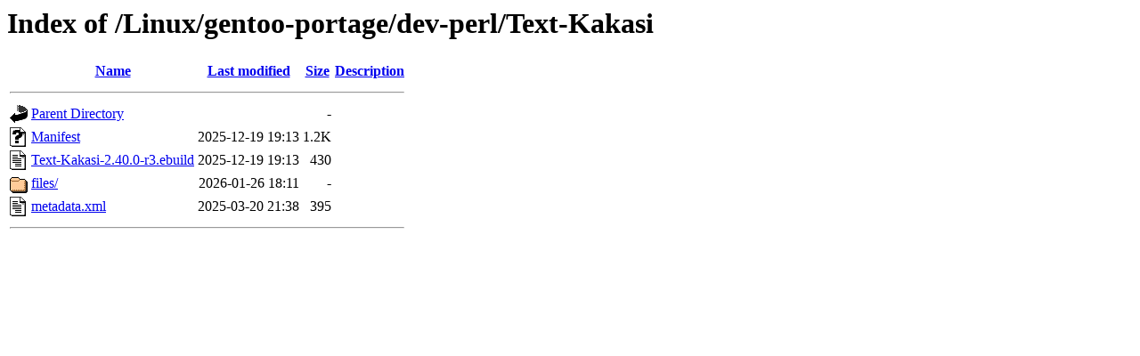

--- FILE ---
content_type: text/html;charset=ISO-8859-1
request_url: https://ftp.riken.jp/Linux/gentoo-portage/dev-perl/Text-Kakasi/?C=D;O=A
body_size: 1593
content:
<!DOCTYPE HTML PUBLIC "-//W3C//DTD HTML 3.2 Final//EN">
<html>
 <head>
  <title>Index of /Linux/gentoo-portage/dev-perl/Text-Kakasi</title>
 </head>
 <body>
<h1>Index of /Linux/gentoo-portage/dev-perl/Text-Kakasi</h1>
  <table>
   <tr><th valign="top"><img src="/icons/blank.gif" alt="[ICO]"></th><th><a href="?C=N;O=A">Name</a></th><th><a href="?C=M;O=A">Last modified</a></th><th><a href="?C=S;O=A">Size</a></th><th><a href="?C=D;O=D">Description</a></th></tr>
   <tr><th colspan="5"><hr></th></tr>
<tr><td valign="top"><img src="/icons/back.gif" alt="[PARENTDIR]"></td><td><a href="/Linux/gentoo-portage/dev-perl/">Parent Directory</a></td><td>&nbsp;</td><td align="right">  - </td><td>&nbsp;</td></tr>
<tr><td valign="top"><img src="/icons/unknown.gif" alt="[   ]"></td><td><a href="Manifest">Manifest</a></td><td align="right">2025-12-19 19:13  </td><td align="right">1.2K</td><td>&nbsp;</td></tr>
<tr><td valign="top"><img src="/icons/text.gif" alt="[TXT]"></td><td><a href="Text-Kakasi-2.40.0-r3.ebuild">Text-Kakasi-2.40.0-r3.ebuild</a></td><td align="right">2025-12-19 19:13  </td><td align="right">430 </td><td>&nbsp;</td></tr>
<tr><td valign="top"><img src="/icons/folder.gif" alt="[DIR]"></td><td><a href="files/">files/</a></td><td align="right">2026-01-26 18:11  </td><td align="right">  - </td><td>&nbsp;</td></tr>
<tr><td valign="top"><img src="/icons/text.gif" alt="[TXT]"></td><td><a href="metadata.xml">metadata.xml</a></td><td align="right">2025-03-20 21:38  </td><td align="right">395 </td><td>&nbsp;</td></tr>
   <tr><th colspan="5"><hr></th></tr>
</table>
</body></html>
